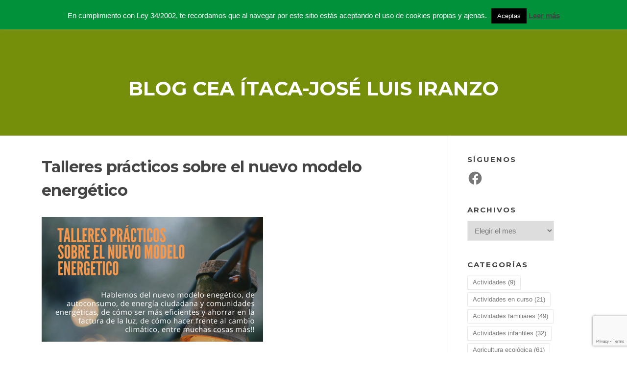

--- FILE ---
content_type: text/html; charset=utf-8
request_url: https://www.google.com/recaptcha/api2/anchor?ar=1&k=6LezMo8UAAAAAC6CtKCv0iOLDwLAMnHu1W98acxQ&co=aHR0cHM6Ly93d3cuaXRhY2FhbmRvcnJhLm9yZzo0NDM.&hl=en&v=naPR4A6FAh-yZLuCX253WaZq&size=invisible&anchor-ms=20000&execute-ms=15000&cb=d2tlql7buqox
body_size: 45045
content:
<!DOCTYPE HTML><html dir="ltr" lang="en"><head><meta http-equiv="Content-Type" content="text/html; charset=UTF-8">
<meta http-equiv="X-UA-Compatible" content="IE=edge">
<title>reCAPTCHA</title>
<style type="text/css">
/* cyrillic-ext */
@font-face {
  font-family: 'Roboto';
  font-style: normal;
  font-weight: 400;
  src: url(//fonts.gstatic.com/s/roboto/v18/KFOmCnqEu92Fr1Mu72xKKTU1Kvnz.woff2) format('woff2');
  unicode-range: U+0460-052F, U+1C80-1C8A, U+20B4, U+2DE0-2DFF, U+A640-A69F, U+FE2E-FE2F;
}
/* cyrillic */
@font-face {
  font-family: 'Roboto';
  font-style: normal;
  font-weight: 400;
  src: url(//fonts.gstatic.com/s/roboto/v18/KFOmCnqEu92Fr1Mu5mxKKTU1Kvnz.woff2) format('woff2');
  unicode-range: U+0301, U+0400-045F, U+0490-0491, U+04B0-04B1, U+2116;
}
/* greek-ext */
@font-face {
  font-family: 'Roboto';
  font-style: normal;
  font-weight: 400;
  src: url(//fonts.gstatic.com/s/roboto/v18/KFOmCnqEu92Fr1Mu7mxKKTU1Kvnz.woff2) format('woff2');
  unicode-range: U+1F00-1FFF;
}
/* greek */
@font-face {
  font-family: 'Roboto';
  font-style: normal;
  font-weight: 400;
  src: url(//fonts.gstatic.com/s/roboto/v18/KFOmCnqEu92Fr1Mu4WxKKTU1Kvnz.woff2) format('woff2');
  unicode-range: U+0370-0377, U+037A-037F, U+0384-038A, U+038C, U+038E-03A1, U+03A3-03FF;
}
/* vietnamese */
@font-face {
  font-family: 'Roboto';
  font-style: normal;
  font-weight: 400;
  src: url(//fonts.gstatic.com/s/roboto/v18/KFOmCnqEu92Fr1Mu7WxKKTU1Kvnz.woff2) format('woff2');
  unicode-range: U+0102-0103, U+0110-0111, U+0128-0129, U+0168-0169, U+01A0-01A1, U+01AF-01B0, U+0300-0301, U+0303-0304, U+0308-0309, U+0323, U+0329, U+1EA0-1EF9, U+20AB;
}
/* latin-ext */
@font-face {
  font-family: 'Roboto';
  font-style: normal;
  font-weight: 400;
  src: url(//fonts.gstatic.com/s/roboto/v18/KFOmCnqEu92Fr1Mu7GxKKTU1Kvnz.woff2) format('woff2');
  unicode-range: U+0100-02BA, U+02BD-02C5, U+02C7-02CC, U+02CE-02D7, U+02DD-02FF, U+0304, U+0308, U+0329, U+1D00-1DBF, U+1E00-1E9F, U+1EF2-1EFF, U+2020, U+20A0-20AB, U+20AD-20C0, U+2113, U+2C60-2C7F, U+A720-A7FF;
}
/* latin */
@font-face {
  font-family: 'Roboto';
  font-style: normal;
  font-weight: 400;
  src: url(//fonts.gstatic.com/s/roboto/v18/KFOmCnqEu92Fr1Mu4mxKKTU1Kg.woff2) format('woff2');
  unicode-range: U+0000-00FF, U+0131, U+0152-0153, U+02BB-02BC, U+02C6, U+02DA, U+02DC, U+0304, U+0308, U+0329, U+2000-206F, U+20AC, U+2122, U+2191, U+2193, U+2212, U+2215, U+FEFF, U+FFFD;
}
/* cyrillic-ext */
@font-face {
  font-family: 'Roboto';
  font-style: normal;
  font-weight: 500;
  src: url(//fonts.gstatic.com/s/roboto/v18/KFOlCnqEu92Fr1MmEU9fCRc4AMP6lbBP.woff2) format('woff2');
  unicode-range: U+0460-052F, U+1C80-1C8A, U+20B4, U+2DE0-2DFF, U+A640-A69F, U+FE2E-FE2F;
}
/* cyrillic */
@font-face {
  font-family: 'Roboto';
  font-style: normal;
  font-weight: 500;
  src: url(//fonts.gstatic.com/s/roboto/v18/KFOlCnqEu92Fr1MmEU9fABc4AMP6lbBP.woff2) format('woff2');
  unicode-range: U+0301, U+0400-045F, U+0490-0491, U+04B0-04B1, U+2116;
}
/* greek-ext */
@font-face {
  font-family: 'Roboto';
  font-style: normal;
  font-weight: 500;
  src: url(//fonts.gstatic.com/s/roboto/v18/KFOlCnqEu92Fr1MmEU9fCBc4AMP6lbBP.woff2) format('woff2');
  unicode-range: U+1F00-1FFF;
}
/* greek */
@font-face {
  font-family: 'Roboto';
  font-style: normal;
  font-weight: 500;
  src: url(//fonts.gstatic.com/s/roboto/v18/KFOlCnqEu92Fr1MmEU9fBxc4AMP6lbBP.woff2) format('woff2');
  unicode-range: U+0370-0377, U+037A-037F, U+0384-038A, U+038C, U+038E-03A1, U+03A3-03FF;
}
/* vietnamese */
@font-face {
  font-family: 'Roboto';
  font-style: normal;
  font-weight: 500;
  src: url(//fonts.gstatic.com/s/roboto/v18/KFOlCnqEu92Fr1MmEU9fCxc4AMP6lbBP.woff2) format('woff2');
  unicode-range: U+0102-0103, U+0110-0111, U+0128-0129, U+0168-0169, U+01A0-01A1, U+01AF-01B0, U+0300-0301, U+0303-0304, U+0308-0309, U+0323, U+0329, U+1EA0-1EF9, U+20AB;
}
/* latin-ext */
@font-face {
  font-family: 'Roboto';
  font-style: normal;
  font-weight: 500;
  src: url(//fonts.gstatic.com/s/roboto/v18/KFOlCnqEu92Fr1MmEU9fChc4AMP6lbBP.woff2) format('woff2');
  unicode-range: U+0100-02BA, U+02BD-02C5, U+02C7-02CC, U+02CE-02D7, U+02DD-02FF, U+0304, U+0308, U+0329, U+1D00-1DBF, U+1E00-1E9F, U+1EF2-1EFF, U+2020, U+20A0-20AB, U+20AD-20C0, U+2113, U+2C60-2C7F, U+A720-A7FF;
}
/* latin */
@font-face {
  font-family: 'Roboto';
  font-style: normal;
  font-weight: 500;
  src: url(//fonts.gstatic.com/s/roboto/v18/KFOlCnqEu92Fr1MmEU9fBBc4AMP6lQ.woff2) format('woff2');
  unicode-range: U+0000-00FF, U+0131, U+0152-0153, U+02BB-02BC, U+02C6, U+02DA, U+02DC, U+0304, U+0308, U+0329, U+2000-206F, U+20AC, U+2122, U+2191, U+2193, U+2212, U+2215, U+FEFF, U+FFFD;
}
/* cyrillic-ext */
@font-face {
  font-family: 'Roboto';
  font-style: normal;
  font-weight: 900;
  src: url(//fonts.gstatic.com/s/roboto/v18/KFOlCnqEu92Fr1MmYUtfCRc4AMP6lbBP.woff2) format('woff2');
  unicode-range: U+0460-052F, U+1C80-1C8A, U+20B4, U+2DE0-2DFF, U+A640-A69F, U+FE2E-FE2F;
}
/* cyrillic */
@font-face {
  font-family: 'Roboto';
  font-style: normal;
  font-weight: 900;
  src: url(//fonts.gstatic.com/s/roboto/v18/KFOlCnqEu92Fr1MmYUtfABc4AMP6lbBP.woff2) format('woff2');
  unicode-range: U+0301, U+0400-045F, U+0490-0491, U+04B0-04B1, U+2116;
}
/* greek-ext */
@font-face {
  font-family: 'Roboto';
  font-style: normal;
  font-weight: 900;
  src: url(//fonts.gstatic.com/s/roboto/v18/KFOlCnqEu92Fr1MmYUtfCBc4AMP6lbBP.woff2) format('woff2');
  unicode-range: U+1F00-1FFF;
}
/* greek */
@font-face {
  font-family: 'Roboto';
  font-style: normal;
  font-weight: 900;
  src: url(//fonts.gstatic.com/s/roboto/v18/KFOlCnqEu92Fr1MmYUtfBxc4AMP6lbBP.woff2) format('woff2');
  unicode-range: U+0370-0377, U+037A-037F, U+0384-038A, U+038C, U+038E-03A1, U+03A3-03FF;
}
/* vietnamese */
@font-face {
  font-family: 'Roboto';
  font-style: normal;
  font-weight: 900;
  src: url(//fonts.gstatic.com/s/roboto/v18/KFOlCnqEu92Fr1MmYUtfCxc4AMP6lbBP.woff2) format('woff2');
  unicode-range: U+0102-0103, U+0110-0111, U+0128-0129, U+0168-0169, U+01A0-01A1, U+01AF-01B0, U+0300-0301, U+0303-0304, U+0308-0309, U+0323, U+0329, U+1EA0-1EF9, U+20AB;
}
/* latin-ext */
@font-face {
  font-family: 'Roboto';
  font-style: normal;
  font-weight: 900;
  src: url(//fonts.gstatic.com/s/roboto/v18/KFOlCnqEu92Fr1MmYUtfChc4AMP6lbBP.woff2) format('woff2');
  unicode-range: U+0100-02BA, U+02BD-02C5, U+02C7-02CC, U+02CE-02D7, U+02DD-02FF, U+0304, U+0308, U+0329, U+1D00-1DBF, U+1E00-1E9F, U+1EF2-1EFF, U+2020, U+20A0-20AB, U+20AD-20C0, U+2113, U+2C60-2C7F, U+A720-A7FF;
}
/* latin */
@font-face {
  font-family: 'Roboto';
  font-style: normal;
  font-weight: 900;
  src: url(//fonts.gstatic.com/s/roboto/v18/KFOlCnqEu92Fr1MmYUtfBBc4AMP6lQ.woff2) format('woff2');
  unicode-range: U+0000-00FF, U+0131, U+0152-0153, U+02BB-02BC, U+02C6, U+02DA, U+02DC, U+0304, U+0308, U+0329, U+2000-206F, U+20AC, U+2122, U+2191, U+2193, U+2212, U+2215, U+FEFF, U+FFFD;
}

</style>
<link rel="stylesheet" type="text/css" href="https://www.gstatic.com/recaptcha/releases/naPR4A6FAh-yZLuCX253WaZq/styles__ltr.css">
<script nonce="pEVg8_B6G1vCbnGXjJmSsg" type="text/javascript">window['__recaptcha_api'] = 'https://www.google.com/recaptcha/api2/';</script>
<script type="text/javascript" src="https://www.gstatic.com/recaptcha/releases/naPR4A6FAh-yZLuCX253WaZq/recaptcha__en.js" nonce="pEVg8_B6G1vCbnGXjJmSsg">
      
    </script></head>
<body><div id="rc-anchor-alert" class="rc-anchor-alert"></div>
<input type="hidden" id="recaptcha-token" value="[base64]">
<script type="text/javascript" nonce="pEVg8_B6G1vCbnGXjJmSsg">
      recaptcha.anchor.Main.init("[\x22ainput\x22,[\x22bgdata\x22,\x22\x22,\[base64]/TChnLEkpOnEoZyxbZCwyMSxSXSwwKSxJKSxmYWxzZSl9Y2F0Y2goaCl7dSgzNzAsZyk/[base64]/[base64]/[base64]/[base64]/[base64]/[base64]/[base64]/[base64]/[base64]/[base64]/[base64]/[base64]/[base64]\x22,\[base64]\x22,\x22SMK2w5TDs1tIw6J1acOPw4EMGsKgNiB7w54GasOEKggJw7AXw7hjwqFfczJSAgbDqcOpXBzChRwGw7nDhcKYw4XDq07DvV3CmcK3w6UOw53DjFFqHMOvw7waw4bCmzbDkATDhsOKw7rCmRvCrMO3woPDrVDDmcO5wr/Cq8KwwqPDu2AGQMOaw7gEw6XCtMO7YHXCosOxRmDDvjrDpwAiwpTDvADDvHvDi8KOHn/CosKHw5FXQsKMGS4bIQTDjlEowqxRMAfDjXnDtsO2w60YwqZew7FANMODwrpcGMK5wr4FXiYXw4DDusO5KsOHayc3wr9sWcKbwo9CIRhow7PDmMOyw7wLUWnCicOLB8ORwqbCocKRw7TDqBXCtsK2ICTDql3CoW7DnTNWKMKxwpXChxrCoXc/[base64]/wojDj00rM0XDvl7DiMKnw6/Dpjwow6vChsOUM8OOMEsVw7rCkG0lwrByQMO5wr7CsH3Ch8KAwoNPJcOMw5HClifDhzLDiMK6KTRpwpATK2dMVsKAwr0UNz7CkMOuwr4mw4DDvMKWKh8ywrZ/wovDicKSbgJ9TMKXMHZOwrgfwojDo00rFMKgw74YGG9BCFRCIks0w5EhbcOXIcOqTQ/CosOIeHrDr0LCrcKwdcOOJ3UxeMOsw41GfsOFTznDncOVAsKXw4Newp4JGnfDu8OcUsKyanTCp8Kvw6wow5MEw7XCosO/w71dX104T8Kpw7cXDcOlwoEZwotvwopDBcKcQHXChMO0P8KTecOGJBLChcOdwoTCnsO/[base64]/[base64]/DhsK8Si7DtMOcEScuwp8kV8OffMO9G8KFJsKfwqzDnTFAwpV0w74MwroLw7zCs8K6wqPDpBXDvVPDuEpof8OIMcOQwqNyw5/DlFrDosKjD8O7w4k0WQEMwpsewpodQMKWw4oOPCQaw5vCgUkMfcO/E3/CsSxDwoYkWALDqcOqfMOlw5HCpm4/[base64]/DmRQyw5bChcOlTMOJa8KDByZJw5/CkATCj1XDoXR4csOpw7V8c3ITwrFrPS7CoANJKMKfwqLDrC91w7XDgyHDnsO3w6vDnTvDgsO0DsKLw7jDoAjDgMOVw4/CmWjCnXxVw5Qnw4QnJnrDoMOdwqfDscKwYMOcD3LCisKNV2cRw7A8HT7DqyTDglw5MMK5b3DDhgHCmMKOwrjDhcKqLDIVworDncKaw58/w4A7w5/DujbCk8KGw7JLw6BPw41GwrVeMMKRF2LDhcOQwofDkMO9EMKCw5XDimkhUsOoX2DDiUdKYcKWDsOpw7ByTlJ+wq0PwqjCusOIYkPDnsKyOMOYAsOuw6fCrwdZYsKYwrJEEXXChxnCrBzDosKzwr14PELCg8Kmwp/DkBJjbcO0w4/[base64]/CvAYHwoPDncK0w7TDnwPCpB4ECQUUZ8KPwrs4PsOqw4tkwrZeHMKqwpfClMORw5c6w7fCmSJlGBTCjcOEw4pdF8KHw5DDm8Krw5TCkBV1wq5YRScPR25Iw6ZUwo0tw7ZJOsKNM8K9w73DuWBpesOBwoHDmcKkPnVWwp7CsQ/DjBbDqh/Co8OMS0wbZsOgEcK2wpscw6DChyvCkcO2wrDCusOpw782emRKecOzYgDCssK4DQwtwqY+wpHDqcKEw6TCm8Omw4LCihlnwrLCjMOiw4kBwrfDii5mwrvDtcKrw5ZywpIQFMOJMMOIw7LDgx57Qx1Pwp7Dg8KYwobCs07Cp3rDuS/Cvl7ChBPDmEQHwqA9Sz/[base64]/ClQMAw4vCtMK2EMK6wplLw6VZwqTCo8O+b8OoBnrCmsK7w6rDuQrDuk7Ds8Kcwo5lX8OPFkgHcMOpaMKYUMOoAGZ+QcK9wqAXT3DClsKAHsOsw5ktw6wiVyxVw7lpwqzDjMKWScKDwr4Ww5HDs8O6wonDj2d/QcKYwqnDvXLDosOEw50iwqRwwprDjcOKw7LCiGs+w6B6wqgNw4XCoj7DonxEXkZbFMKqwpUJW8K8w4rDuUvDlMOsw7dnYcOOV1bCpcKKCD0uaCwww6FYw4NccWDDsMOuZ0XDlsOdJQccw45mMcOvwrnCu2LCpAjCnAHDscOFwpzCr8K4E8KYZE/CrEVIw4gQWsKiw59sw4kdJcKfAVjDvsKAPcK3w5bDjMKbd1k1I8K5wpHDoGNEwonCi1rCgMOzOsKAEw7DhTvDoCzCqMOqL3zDrxYZwqVVOm5PDsOxw7x/I8Kgw7jCvnXCkF7DsMKowqDDpztsw47DjAJiaMOQwrPDtyjCkCNuw5fDj18pw73CnMKDZsOsVcKqw4bDk0VEcAzDhHpDwrZHQxzCuTY2wq3DmMKiTzhvwoRlw6lzwqkywqkpJsO/[base64]/CncOoDChZwqzCpCLDosKbXihlwr/Ckj/ClcOBwp7DmlzDgzoeCAvDqgY0AMKfwqzClR/[base64]/[base64]/DncONUj9qTn/CnAQmw6gzQmcvwpFnwpM5SEnDp8KnwqjClmkCYMKJI8OkR8OvTWItF8KrOMKzwr0sw5nCqRZiDTzDqxcTLsKrAXN4IQ4tBGoADSLCuVLDrUrDvyw8wpMsw4B0acKqIxAdJ8Kww6rCpcOJw5/ClVguw649bMKrZcOeYArCg35zw5l8CTHDmijCgcOIw5fCpkhXZGHDuBxlI8KPwpJIbDE9fT5VTEAUbCzCmCnCk8KwL27Dl1fDn0fCtgTDpUzDmjrCmmnDuMO+IsOGH0zDsMKZYU8lQxJ+ImDCvl1uFD0KVcOfw5/DscO1O8OsZsOObcKSIjAaeX56w4zDhsOfPl58wojDtVrChMO4w7/Cq0bCgFxDw5lUwrQ5dcK8wpjDgSoYworDnTnCscKDLcOmwqoHE8KrcgBiBsKCw79nwrnDpRrDgMOpw7vDhMKYwqY3w5vCgxLDnsK/MsKNw6DDksOQw57ChmjCuRlJcEHCkQV1w68owqHCpjPDsMKgw5rDpBggPcKcw5jDqcKtH8OfwoURw5vCscOvw7LDkMKewofDsMOdPgcNGicrw5AyCsO4D8ONQ04EAzlww5/[base64]/CtsOYSWQ/wrfDlcKBwog8Tz4/GcKkwrpuCcORw7Rcw7DCg8KBMX8LwqfCliIOwqLDt2dUw4kjw4pZKVHCuMOOw7TChcOPXQjCrF7Cl8KrF8OKwr5kQHHDp2vDhlUpPcOdw5NtDsKlDRPCuUzDkghJw4VMMEzDlcKvwq4/wrbDikLDp2BBNw54NcKwfiI+wrV9McOCwpR6wpV8Cw5ywphTw6HCnMOHbsKGw7bCnnbClWsHGWzDi8O/[base64]/CqsO5wrA+KGvCscOSw7HCnyTDjsK5wqTDl8Orwp0/Q8OIWMKqdcKnX8KjwrRtX8ORdCB7w5vDmx8Ow4REw6TDkh3Dk8KWeMOVFhnDucKsw5vDly91wq81GkAjwog2d8K6GsOiw49mBy5AwoMCEwLCoFFEQsOYTT4/cMKzw6LCtwZXTMK5V8KbbsODNX3Di1DDgMOWwqzCvMK1wrXDtcOyFMKkwrwSE8O7w5Ifw6TCkB9Fw5dww5TDgzzDpyYvGsOBBcOKVQR+woEGesKkScOleyJECHzDgT/Dl0bCuynDocO8R8O9wr/DgwtYwqMiesKIIxXCg8O/w4dSS05yw6Azw5VbYsOawroXMEHDtDt8wqgrwq0SeEobw4jCksOEdkvClRrDucOQU8KdSMKSEAlBfMKPwpTCu8Otwr9wQsKSw5leDys/ZiHDrcKnwoNJwoEVOsKXw6o7UBpBf17CuhxfwoPDg8KXw7vCvDp6wrpkMw/DjMKSeEAvwq/[base64]/[base64]/OcOvQQjDhX4Mwrpcw6DDjMO1PMOAPMK/JMOIP3IbfSPCuADDgcK9IDZKwq0LwoTDqUFxaAfDrxsrYMKBDsKmw7LDpMOVw47CiAbCgynDnH8swprCrg/ClMKvwrPCmDvCqMOmwpV0w5FJw484wrUqOS3CnxnDm11gw4TCnQ0BHMO4wr5jwrJBCMOYwr/CnsOiCMKLwprDgBnCvzzClgjDmcKmJSMow71/[base64]/e2TDusO1wpfDvDxQw4k8HTpyHVlswqN+XlAUYlgPWwzCqGtTw5/[base64]/DpQ3CmU3CgsKuwqk9enA/CQTCv8KVwozCizHChMOkP8KGHylfXMK6w4cDFsO9wp1bRMOTwqFRU8OBH8Ocw7MhDcK/PMOswrLCp3Eow5gac3TDuU7Di8K1wrDDl0hbDCvDtMO7wrkhwo/CtsO3w7XCoVfCswk/PEonJ8OiwoJxasOjw63Ck8KuSMKKP8KGw7UIwq/Dj2jCq8KKUFsJBy7DnMKGEMOrwovDvcKWWSHCtgHDjxptw7PCkcOXw5wRw6HCon/DqE/[base64]/Cs8Kyw4NJw5tcwokZdsKCPsKGw5TDoAfCuyEOw753F2PDq8KswoxDJkxEfsKQwp1SJMKFTkk+w7g+wponWBLChMOTwp/CmsOkNAlVw73DjcKlwo3DkgnDjkjDsGzDu8Ovw51bw64Yw5XDohrCpjkBw7UHey3DmsKbZB/CusKNHwTCvcOkfMKfEzjDqMKuw4fCr3wVDsO4w6PCjw85w5lwwrrDoCUkwoAURSF4X8OMwr9+w5gVw5k1XFl0w60SwrdMDkg9LcOmw4zDkWJmw6kdU1IwXHLDhMKDw4pVacO/OsO0I8O9fsK/wqPCo28rw4vCtcKWLsKRw4FuD8OhfwBREmMMwqd2wpYBPMO5C1zDrTonAcOJwpLDkcKmw4wvWATDs8K1a3BMbcKEwqTCqsKPw67CnsOcwoHCu8O7w5PCo3xVa8Kpwrs9VRgrw5PCkwjDo8O4worDj8ObDMKSwpLCqcK+wo/[base64]/DusODUMO9bAbClsOZwpHDkcKOwoocw47CjMOpwrTCtnFSw6h3K1fDsMKWw4/[base64]/Cpk4pw5XCtAVMw7HCgh3Dg3hNw4nCjMO3Vh3ChcOmQsKCw6luScOewr5ew6pgwoLCoMO/woEqQCTDjMObBlM/wozDtCM6NcORPh/DgUMTeE/DpsKpeEDCtcOnw7BQwqPChsKnLsKyXnrCg8KSJkwuZV0kAsO5BnZUw4lYKsKLw7XCr3E/[base64]/DqMKkdMOSw5nDj8KYwqLDs3ooIcKXworDo8Ojw78OKSA/UsOZw6PDrjp+w7Qgw5PDuFIlwo7DnmzCqMK6w7nDl8KewpfClsKHTcO0GsKqeMOkw5tQw5NAwrZpw6/CscOyw4kiVcKPQmXCl3vCiRXDmMK2wrXCglfCkcKBdBlwV2PCn2zDgsO+K8O8T1vCkcK9BX4Ne8OeaXbDsMK0PsO3w4BtRF42w5XDocKxwr3Dlhkaw5XDr8KYMcKfNsOiXTjDvmtndwzDu0HDtCjDoSsqwpBqAsOMw5hcBMOAdcK+XsO/wr1qGzPDuMK5w4FXIcO6wpFBwpDCuitdw4DDvRttU1hXICzCj8KJw6tewoHDhsObw71zw6XDj0kxw7MAVsKFQ8O7b8Kkwr7DiMKFFjDDmkkxwr4Lwrkawro+w4QZH8KRw5HChBRzE8OhKXrDvcKCACbDsUtKUmLDlS/DtGjDscK6woJOwqZ4ahTDqB03wr7CpsK6w4JvQMKWfB7DpTnDmcKiw5pFVsOnw5pcYMOxwpDDpcKmw4PDlMKTwo8Pw6goVcKMwqMTwoXDkx1GAMKKw6jCiT8lwr/Dg8OVRRJUw6QnwrXCs8KQw4gZKcKcw6kFw7vDtcKNOcKkSMOZw6g/[base64]/DgyIew47ChmpkworDjsKTMQJ+NMKuw7RMbUzDsXnDhsKJwpkTwq/CuXHDgMK6w7ItKCQnwpk9w6bCpcKrfsKFwo7Cs8Omw7E/w7jCicO3wrEyA8O6wqYsw6fCtF45SFwGwozDmXk/wq/CgsK5L8OPwo9EE8OffcOuwotRwr/DuMOkwqfDpzXDoz7DgBvDtDTCncOEd0nDh8O1w55JR1XDhi3CoUXDiRHDoxgAw7XCgsKReVYmwqd9w5PDscO2w4g/ScOyDMKBw4Qdw5xIWMK6wrzCmMOsw6FrQMOZeU/CtB3DhcK1W3LCtm91WsKOw5waw7LCgMOUIgfCjX4WMsKbAMKCIT1mw7ABFsO2E8OqVcKKwrl/wq0sG8O5w69aPRBow5R+YMKnw5ttw7RgwrjCskFpHMOMwq4Dw4hOw5DCq8OzwpfCg8O0dcOHXxogw49GY8O8wrrDswvCk8OzwqPChcKlKC/CghzCuMKGaMOFDXkyBWVGw7vDqMOZwqAHwqJCw5RLw4xwDF1bEFcQw67ClVFaG8OTwozCjcKUXQXDhsKCVkIqwo1LCsO/wp3Dk8OYw41TJ01Iwo83XcKNDinDoMObwoknw7bDvsOyQcKYCsOlZ8O+K8KZw5rCrMOQwo7DgwHCoMOkC8OvwpY6DFPDvQXCqcOSw6LCv8Kbw7LDkWPDncOWwpw0dMKRSsK5alA6w51dw5wbTF4VLMOMGxvCoSvCsMORbgzCqRvCjn8IOcOuwrXCicO/w65NwqYzw7hpG8OAfsKHccKMwqQGQ8KtwrM/MQXCm8KeLsK/wrLCmcOkEMORJT/Chl5Tw4hMCiDCiAobJMOGwo/[base64]/wrbCncKwWMOmw7zDvElGQMKRw5bCqsKtfCzDiMKpfMKaw6HCj8KwYsKLR8KAwr3Dn2hcwpIzwrbDvE9rVsKTZwNuw6zCmAbCi8OwJsO6bcOgwojCncO7DsKHwqHDh8KtwqVcYVEpwp3CkcKpw4hpYsOEWcKJwohVVMKKwqBIw47DosOoYcOxw7DDrsKhKnPDhg/Dl8Klw4rCisO2THt/[base64]/[base64]/DtMOdBy/CvxzCl8O5w5JIwovDvMKKHMK7wpM7OyZ8wpXDncKtfgIjA8OlZsK3A3HCkMKewrFjFsOgOjINwrDCjsOoTMOTw7DCsm/[base64]/[base64]/[base64]/CvMKxAQ/CucOTw5HDqVsMwrvCkSHDsMOiZsKBwpnCgsK2JjLDkE3Cu8KeV8KywoTCiH57w6DCn8Ogw7hTI8KCGgXCksKbbFFfwpHCkgRkYcOVwpN6WMK0w7R0wo4Pw5Qywow4UsKLwr3ChsOVwpbDnsKnJGXDoDvDmxDCv0hHwqLCk3QXQcK6woZXb8K0QH0jImN/BsKhw5XDocK8w4XDrMKdW8OYETwOP8KaVVgdwpPDmMOjw4LClMOaw4sGw7UfK8OfwrzDiRzDhnpSw4lUw5wSwqrCuF8wUUprw51Uw6DCs8K/ZEslcMO7w40hEWlXwrNnwoUOFF8jworCuUnDjEYLUMKlahnDq8OaNUwgHUbDqcO2woDCkxEvdcOlw7/CiThQEQrDlAvDiGk+wp9vH8Kyw5nCmsKdJiEUw7/CkCbCiEJxwpE9w4fCgmUUUxIdwrnChcKHKsKHLj7CjU3DtcKhwpzDsHlGScK/SX3Dqh/CkcORwrp/YB/CkMKbYTgGBU7Du8KRwoNPw6LDmMOlw7DCs8OQw77Chg/DgVltDnlKw5XDu8O/EQPCn8OrwpJ6wpbDqMOEwpLCosOHw7TCocOHwpvCusKDNMORdcKpwrDCg2Ncw57CqTcWWsOrBiUaS8Olw514w4hJw6/DksODKQBWwr0tdMOxwoFGw57Cv0/DnkzCu0QuwpzCo1Fvw59DNknCk3bDmMOkNcOJS20NPcKWdMKsDk7Dq0/CuMKIYgzDlsOmwr/CrwkOWsOsRcOGw7YLW8KJw67Cpjkqw4TChMOieiLDvzzCmsKUw5fDvgvDhlcEX8KPEA7CkGXCuMO6w7YcZsKwbhoLRMKkw63CnwnDucKYWsKAw6jDqsKxwqgnRinCqUHDun0Yw6Nbw6/Dq8Khw6PCmcK/w5fDpg1YacKcQmAZRUXDoUsGwprDilbCrG7CvMO/wqhfw7YHNsKrIMOKRMKBw6RmWiDDm8Krw4x2cMO+XhbCqsKdwozDhcOCXTrCuTwmTsKrw7TCml3CuEPChT/DssKyNcOnw7ddJsOeVl8xGMOyw5/DvcKuwpluaF/Dm8ONw5/CoCTDrTjDlQllA8OvaMOpwr/[base64]/CnSHCgR48w57CnMKIJ37CjBxjTQrCvmXCqW4jw5pLw4DDuMOWw5rDr2PCh8Kwwq3Cr8OYw6FgD8O6HcOIGBdwFlxZZcK/w7snwq5FwoQOw6oBw4RPw4kBw7HDusOdByxowp9NYh/Ds8KCGsKMw7HCkMK8PMO+TyfDgxzCqcK0XVjCr8K6wrfCrMOIYcOHVsOSPMKDEkDDv8KEQks0wrJ6NMOLw7AiwoLDmsKjDzxewoo5RsK+RMK9FjTDjXLDgMKrPcOVSMO+CcKYRGYUw5kZwoUjw6pQcsOXw7/[base64]/DoxfDhcKOw5tLw78cKsK/O8KWbsKZewfDt1vDuMOSHF99w4cqwqEwwrXCvlB9QhIzJcOZw4RvQQ/CqcKwVMOhGcK7wpRvw6fDtCfDgELDlj7CgcKlfsKkKSRNIB58YcKBNsO2MMOtGVVCw4TCuGjCusOeYsOaw4rCo8OLwqw/[base64]/DoCLDrhTCvMKPJmguwqvDuhzDnCzCr8OwETMyY8KRw5l/Fj/CgsKGw5fCg8KFUcOrwqg3YjNgTiLChXjCncO8TsKecWDCkW9adsKhwrxqw65bworCgMOzw5PCosKEGsOGRj/DoMOiwrXClUIjwpsLV8KPw5oPQcOnE0vDshDCljscEcKVb3nDqMKWwpLCvjvDkw/CicKLbUFpwpXCsiLCqBrCgCFvaMKgQMOof1PDuMKcwqrCusKrfkjCuWYpC8OnPsOnwq5cw5jCs8OSKMK9w4DCnwfCpxzCmEUcVsKGeyMrw5vCtylka8OAwpbCpX3DqSI8wqFWwpgkFWHCp07Dq23DiwfDmHbDjGLDt8OOwoxOw5hewoPCnHhHwqJAwp7Cu3/CpcOAw5rDs8OHW8OfwoxOCRlMwpTCkMO9w58vw4nCn8KQAnfDjQDDtGjCgcO6asKdw6Vlw6tpwqF9w5haw70+w5DDgsKBXcOXwpLDhMK6acK0ZMKkMMOHUcO3w4jCqnkaw7xuwrwjwoHDrF/Dr17Cgy/DiHTDqx/ChzcOdkMBw4bClRHDkMK0IgEZainDv8Knag/DgBfDvhrCmcK7w4TDssKRBEPDqEomwqA8w5sSwqd4w7phe8KjNFdeBlrCi8KOw4lDwoUkN8Okw7cawqPDhijCgcKXb8OcwrvCm8KKIsKCwrLCs8OXQ8OOZ8Kgw67DssO5wo0Uw7kcwqjDuFMew4/[base64]/CmB/Cn0/DoCUXwqHDoyXCvBt+LVBpw5jCoSrCmcKIKzxpcsOpMlvCp8OEwrXDqzfCpsOwUjRzw6B7w4QJVwLDuR/[base64]/w7HDvH3CsGYbwpTCp8Ogw7LCm8Ktwr50EXQ8dlvCqxp9D8K+J17DjMKFTAh2YsOOwp4wAWMcc8Oqw43DoTrDlMOTZMOlLcOnH8K0w75aRyNpTTgMKV1lwr3CsBkXFH5iw65IwosAw67DjDFQXgcTDE/CiMOcw4lyA2U7DMOOw6PDgjjDqsOtV3/DpSJ4LjlIwqnCmCEewrAUb2HCp8O/wr/CjB7CgwnDkTQmw6bDm8K/w7wYw7F6T2HCj8KCw63Ds8OQScKbAMO2wqZtwoc3NybDtMKFwo/CpgALc1TCiMOje8KGw5F5wobDumRpE8OePMKYbmvCqFAeMD/DvhfDj8K5wpkBRMK8WsKvw6tqHMKeC8Olw6bCr1/[base64]/[base64]/[base64]/WcO4XVhUIcKjwqDDkwhiw4bCjDPDhsKRA8K6KVnDt8K2w4fCuCHDkgsuw4/CsBwOQ2sTwqBRC8OKGMKlw4vDgm7CmWLCvsKTUsKeBipJahQ+wrzDgcKfw73Dvh5qR1fDjEM8JMO/WCcqYSnDgWXDiQBVw7U2wrQCO8KRw6dJwpZewo1LK8OlUzVuRC3Cgw/[base64]/SU3DqcKSDC0lLCHCvcOET8OIwrTCk8O5XsOlwpEhMMK/w78awrHCq8OrUGtgw7sPw7NTwpcvw4jDqMKzUMK+wpBce1DCn3EZw6AzdjsmwrQxw6fDhMOdwrvDq8OFw6hUwq5dEgLDvsKQwofCq3rCksOkMcK/w4vDhcO0T8K9LcK3Di7Dk8OseFrDpsOyTsO1XjjCssOiZMKfw55dd8Oew5vDrXFdwo8WWGU0wr7DpmnDucOkwq/Cm8KXVQ4sw5jCjcOJw4rCkUXDvnJqwpt1FsK8M8O+w5TCosKEwpHDlX7CgMOsLMKbL8K0w73Du3VEMk4qe8OVQMKGWMOywpfCrMOIw58ww6tuw7HCnBIBwpbCrXPDin/CvlPCtnk8w4DDs8KMGcK4w4NudTM6woLCrsOYFVPCkURMwokQw4tOK8KDVBIsa8KeN2TCjDR1wq8rwqfDu8O1N8K5H8O9wrh7w4nDtMKYTMKPUcKiY8KMLAAGwrbCo8KmJy/DokfDnMK8BEYHbGk4WFvDn8OYJMOUw4kKIMKSw6h9NCXClyLCq0PCoX/CvMOtSyfDkcOEHMOdw6IqWcK2ETHCtcKsFA0kRsKAJC8qw6hKXMK4VSjDlsO6wobCszFSaMKzcxUFwqA1w6zCpMOaV8KuXsOwwrtqwp7DiMOGw63DhVJCXMKswqVBwrTCtF4vw6bDuD3CqcObwps7wozChiTDsSJpw6l1S8K2w4nCj0zDsMKuwp/Dn8Oiw5hOIcOBwo84NcK7YcKoV8OXw7nDtDQ7w6BXYBwdCXkcYjLDgMOjEgfDqcOvXcOPw7zCpzLDssKwVjMkHsO6YwULUcOkDjPDsiM7MsKmw4PCjcKdCnrDkiHDhsOpwojCosKTX8KnwpXClyvCuMO4w7tiwod3GwbDsWwAwrU/w4hbHgQtwp/DlcKASsOfDw7Ch0lywrbCsMOjw6bDimt+w4XDr8OHQsKgejt3SiPCvEpIZMOzw7/DgXdvPUZ1BhjCmXLCqwcxwodBFFPCvBDDnUBjNMOKw7XCl0PDoMOgeClGw59gIFJMw6zCiMOow6gyw4APw5tyw73DuzMqXmjCoHMvV8KJEcKRwq/[base64]/DtB0KwrdZW0DCgBxBw57CucKZYy/ChcKtOcOWw4HCszEzPcOgwpXCvT0AGcOew4siw6hyw7bDpSbDghEJQsOyw4sjw4I4w412QsOJVyrDvsK/w58dasK0fcKqBwHDscK8CSMkw4YRw7bCu8KcemjClcKNbcKzZcOjRcORVMKZFMOOwpXDkyVVwpRgV8KoNcOvw599wo5JJ8OZGcKQe8Ozc8Kww6keC1PCmmPDtMOLw7bDosOMWcKHw6jCtsK+w4BHdMK9FsOwwrB9wrZbw5x9w7Z9wo3Dt8Oow5/DjGd3RsKoLsKqw4NUwqzCocK+w4k+fwFcwqbDjEhpJSrCrXgiOsKcw6UZwr/DmxZ5wo/DmS7Dm8O8wpvDvcOUw63CnMOowpJaUsKNGQ3CkMOJM8K9c8KowoYnw6/Cg2gGwrDCkn5Ww6DDqFtQVSLDtUfCgMKhwqPDm8O1w7RmMApLwqvCiMOjYsKPwodkw6TDrMOXw6bCrsK2HMOfwr3Ctm1/[base64]/Ds1nDu34PDlvDtAbDj8KEwprCpMKuw6UWZMOKWcKlw6bDiSPCjX/CnBbChDvDvGDCqcOdw6RiwpBPw7F2fgvCp8Ouwr/DiMKJw4vCpXLDqMK9w6JxEAcQwoAYwphBEgPDkcOrw6sKwrQkNhnCtsKtYcK3NX43wrYIP3PCvcOew5nDgsODGX7CpVvDvcOCIMKJOsOzw4/CgMKUG0lCwqXCvcKsD8KCFxTDoHrCp8OKw6MTelTDgRvCn8O5w4bDnUEYb8OIw4gvw6cpwps7ZBx9FBEew7LDlRoNPsKuwoBEwolMw6fCoMOAw7nCqmw8wrA3w4cYd2cswpRDwpoDwofDjRkMw6DCnMOlw71nfsOLXsO0wq0vwp/CpgPDqMOKw7fDhcKiwq87RMOlw6Qze8OawrTDvcK7wptbMMKiwodywq/CkxzCoMK5wpRVA8K6XUtjw53CrsKuAMKlSgJuOMOEw4hEWcKcQcKPw7UgNCcKRcOWHsOTwrJEF8O7dcOOw7FMw5PDk0zCqsO4w5HCil3DvcOvFR/CmcK9FMKZO8OYw5rDnSJfKMOzwrDCg8KaGcOOwqUWw4HCvRY9w6A7ZcKyw47CsMOYXsO1aE/[base64]/[base64]/CnxR+XGDDhHJIwoB0wr/Dg28Rw5Y8KcKzTHIpGcOXw6Ykwp5wSjxgCMOrw5EfSsKRf8KSd8OYVybCtMOBwrdlw7zDvMO0w4PDi8OAbw7DmMK5KMORMsKjIHnCixnDj8K/w7/DrMObwphAwqzDgsKAwrrCtMOjAXNoHMOtwodRw4rChl9kU0/DiGcUZ8Oxw4DDssO4w5IKWsKBGsOHYMKCw7/CuwdKN8Ohw4jDtWrDuMOOQS0lwq3DtUgeE8OxT1/Cv8Klw6Zlwo9Iwp3DhR9Lw47DicOow6bDn1VvwpbDvcO/LU55wq3CosK/QcKCw5J/[base64]/[base64]/DlSV3Y8OIw5PDt8Opw4PDt8OlXMORwpnDs8OOwprDsShGKsKkcjzDu8KMw6Yew7LCp8OqFMKHOgLCghXDhTdXw4fDlMKVwrp0aDMGPsKePlrCn8KhwoTDpHA0YcOuVn/Dh1Fhw7HCksK7YQXCuk1bw5bCsSTCmy90PEHCkhUQERtJFcKnw7bCmhnDu8KIVkY2wr9BwrTCklMmPMKpOiTDmCYAw4/ClnYGTcOqw5TCh3BjQGjDqMKyemoPJwvDo31+wqMIw6EeVgZ2w4J8f8Obc8K7ZDMYVwZww4TDgMO2T1bDnXtZbzPDuVpbQMK4OMKGw45zR11pw44mw6DCgzvCmMK2wq1/ZXjDjMKeSl3CgxkGwoF2CGJ7CD96wpPDhcOcw7/[base64]/[base64]/[base64]/Dq8KBw5ZUwrQkX1NMw7DDvcOTw6HDjMOEwoDDqMKGw4oVwrlXM8KoZsOSw5XCmMK+w7nDvMKmwqIhw5nDuxB+ZmUrccOkw5cnw4rClFjDpQPDucO+w4jDtRjChsOGwoBaw67Dj3bDthM/w6EXOMKOcMKzU2LDhsKHwokrC8KKWxcfYMK9wrRuw5nCvVzDqsO+w5EHLnYBwpo/Tn9Jw6wLTcODI3HDq8KbdHLCssK/OcKWMDbClBjCi8OQw5jCi8OFJn0pw5Jnw4hJHQMBIMKfPsOXwp7CtcOUbm3ClsOAw69fwp00wpMGwobCtsKPeMOVw4fDj03DvGfCiMOuAMKcITozw5HDt8KzwqrDmwhCw43Cv8Ksw6YVHsOtB8OfFMORXSUvVMOjw6/CjFBmRsO8VVMeQT3Cq0LCpcKvGlNUw7/CplQkwr0iGgnDuyhMwqrCvhvCtVVjRkx/wq/Cv1FBHcOtwqwMw4nCugVbw7PCjg1Bb8KJc8K/[base64]/DsnDDuXfCnxPCsDfDusO/[base64]/[base64]/wpjCisOsHRIyw5kZP8KVwqfCkMKEw7nDkcKCw7/DsMKoMMOzwpFrwoXCtGTCmMKjQ8OaAsOuXFvChFJxwqpPcsOSwo/Cu0NnwoFFWcKuEEXDscORw4wQw7LDhkxZw73CgAMjw4jCqwNWwp4Hwrc9LVfChMK/[base64]/Dl8ODw6QEwrbDvcKQwq0jw5UKw7zCtyzCr8KHUXTCp0PCqVdJwpbDrMKgwr0+U8KNwpLCr2cQw4HDp8Kww44Bw6bCukZEb8OFHDXCisKXfsO5wqE+w6IzQ3/Dh8KGfmHDtkIVwossHMK0w7rDrT7DkMK1woYNwqDDgTAtw4I/w63DtUzDpQPDrcOywrzCiQHCt8KZwoPCt8KewqVEw6XCtwZfDBFtwqtpJMK5ZsKbb8OPwr5IDSTCtVbCqC/Do8Krd1rDp8K0w7vCjHgXwr7CgsOIPAPColRwHMKANwnDsHI2JAlSL8OffBk9ehbDgg3DoxTDp8Kvw43CqsOjfsONH03Dg8KVO1ZMFMK1w5ZXIEbDlX5yHMK6w4/ChsO/[base64]/wqPCtzLCvMOHwqIoL8OVwpfCuHEwJcKnIlLCiMOcUsOUw6E/w7hzwpxXw4IGHcOUQSQRwpVBw6vCj8OuVlwjw4XCvUgYI8K/[base64]/Cs1gfw4nCncK4RU4JKkbDr0gPaMKpw4nCp0TCplzCl8Oxw6vCpCjCmEfDh8K1wr7DhcKcc8ORwp0nMU8Icm/CqGLDp3Fjw7vCucO8AFllTsOywqnDpR/CmCsxw67Dg2Iga8K3KQ/CsyvCu8K0FMO1fB3DksO6d8K2BcKCw5HDgSwVMR/Dv0k0wqU7wqXDi8KVTMKbNsKMLcO6w6zDj8KbwrZAw6gtw5vDkmDDlzoRYA1Dw7wRw4XCuy1jFEwrTwdOwqo3UVR2DsO/wqPCgyfDlCY3DsOuw6ojw5oswonCvsOuw5UwOXLDpsKbCUzDl281wp0UwoTCnMK5ccKTw5JuwrjCjVxXJ8OTw6PDomzClEXDvsODw7hNwrUxBl1Awr7DtcK0wqDCsBByworDvsOOw7MZe193w63DpxvCo35Mw4/Dll/CkyRgwpfDmgvDnDw+wprCmWzDrsOuNMKuesOnwpHCtEXCh8OQIcO0aXNLwpbDrm/CmcOzwrvDlsKYesKTwo7DvSdpF8Kaw4/Di8KPScOOw6HCrcOLQ8Krwrd7w5lYUykVf8OhA8KXwrFswpo2wrQkTi9hJ2bDmDzDu8KswocPw5ZQwovCvUMCKV/CqQEpBcOZSmp6CsO1IsKowqPDg8Obw7DDml12fsOSwpbDp8OAZhXCrwECwpnCpcKIF8KXEWs5w5rDswAyXCIYw7Yuwp0lC8OZAcKqRD/DjsKkWH7DrcO5BXbDh8OgIjkRPh8OYMKiwoAMHVFYwpZiIF/CkEoFdTsCcTsVPxbCrcOHwoHCpsOUdMOlW03DpRnDtMO8AsKaw7vDryMicBInwp/[base64]/ChQlidcOiwoRmLE8mwprCtcKABE/DsnJOUThAUsKUUsKPwq/DssOWwrcWGcKdw7fDvMOIwpdvMHp+GsKzw5NfBMK0XivDpEbCt2JKfMKjw5vCnVtdNzoNwqvChRoFwqzDvCpuQlNeCcOHSHdQw6fClzzClMOlWMO7w5XCm0kRwr86YmlyfSzCvsOkw4pZwqrDh8O/OlFSZcK+dCbCt1/DqsKHQx9XGk/CvcKqKTJ/fR0hw6cew6XDvSfDicOEIMOWf23Dn8OcLG3DocOdBwYdw5vCvXrDqMOlw5bDnsKGwoIyw5LDo8KOYh3DsV7Dj0QiwqsuwoLCvApIw6vCrmTCjzlowpPDkTo3NMOVw4zCvyjDnSBow6c6w4rCnsOPw59LMWxvZcKVWMK7DsO0woVYw7/[base64]/CssK8wovDtCHCtSDDv8KgfMOXw6fCusKIOcK+w43DigNzw7VKbMKLwoFTwrc2w5fDt8OhCsKww6FywrpdG3fDqsOMw4LDsyUBwonCh8K8EMOVwqsLwobDhmrDksKPw4HCvsK5LQHDrATDpsOiwqAUwq3DssOwwrgUwoItKk7Dtk/Cv1LCvMKSFMKLw78OKwnCtcOewqhYfR7DjsK2wrjDhwrCmcKew57DmsOyLFdEVsKQKzjCtsOdw4wmFsKxw4xpwqIBwrzClsKcFU/CmMK+VyItc8KewrdNQg5YGU7DlHrDmVAawqtvwrluFQkbDMKowrl4Fx7CkA/[base64]\\u003d\\u003d\x22],null,[\x22conf\x22,null,\x226LezMo8UAAAAAC6CtKCv0iOLDwLAMnHu1W98acxQ\x22,0,null,null,null,0,[21,125,63,73,95,87,41,43,42,83,102,105,109,121],[7241176,462],0,null,null,null,null,0,null,0,null,700,1,null,0,\x22CvkBEg8I8ajhFRgAOgZUOU5CNWISDwjmjuIVGAA6BlFCb29IYxIPCJrO4xUYAToGcWNKRTNkEg8I8M3jFRgBOgZmSVZJaGISDwjiyqA3GAE6BmdMTkNIYxIPCN6/tzcYADoGZWF6dTZkEg8I2NKBMhgAOgZBcTc3dmYSDgi45ZQyGAE6BVFCT0QwEg8I0tuVNxgAOgZmZmFXQWUSDwiV2JQyGAA6BlBxNjBuZBIPCMXziDcYADoGYVhvaWFjEg8IjcqGMhgBOgZPd040dGYSDgiK/Yg3GAA6BU1mSUk0GhwIAxIYHRG78OQ3DrceDv++pQYZxJ0JGZzijAIZ\x22,0,0,null,null,1,null,0,1],\x22https://www.itacaandorra.org:443\x22,null,[3,1,1],null,null,null,1,3600,[\x22https://www.google.com/intl/en/policies/privacy/\x22,\x22https://www.google.com/intl/en/policies/terms/\x22],\x22XFCCHlif1DSGHChOXGXKc3eufi66fPv9U/4sLgf4bKs\\u003d\x22,1,0,null,1,1762476944813,0,0,[208,11,62,163,6],null,[209,146,181,86,158],\x22RC-MGzGOa-2jzeD8A\x22,null,null,null,null,null,\x220dAFcWeA4i4v1QrV1ewmVLickBiosj5AkoklaATnpVRqVbqoe4_p1aOOUPKlp_FV9VZabV5WULjOj5MiUzGgJX98ATdB9Lc5BikQ\x22,1762559744889]");
    </script></body></html>